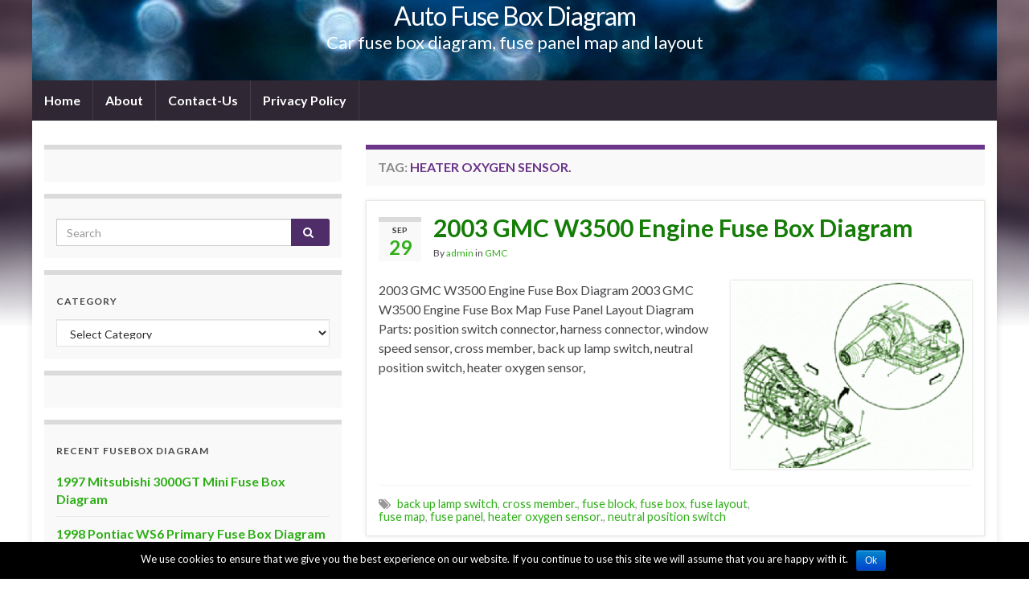

--- FILE ---
content_type: text/html; charset=UTF-8
request_url: https://www.autofuseboxdiagram.com/tag/heater-oxygen-sensor/
body_size: 8584
content:
<!DOCTYPE html><!--[if IE 7]>
<html class="ie ie7" lang="en-US" prefix="og: http://ogp.me/ns#">
<![endif]-->
<!--[if IE 8]>
<html class="ie ie8" lang="en-US" prefix="og: http://ogp.me/ns#">
<![endif]-->
<!--[if !(IE 7) & !(IE 8)]><!-->
<html lang="en-US" prefix="og: http://ogp.me/ns#">
<!--<![endif]-->
    <head>
        <meta charset="UTF-8">
        <meta http-equiv="X-UA-Compatible" content="IE=edge">
        <meta name="viewport" content="width=device-width, initial-scale=1">
        <title>heater oxygen sensor. &#8211; Auto Fuse Box Diagram</title>
<link rel='dns-prefetch' href='//fonts.googleapis.com' />
<link rel='dns-prefetch' href='//s.w.org' />
<link rel="alternate" type="application/rss+xml" title="Auto Fuse Box Diagram &raquo; Feed" href="https://www.autofuseboxdiagram.com/feed/" />
<link rel="alternate" type="application/rss+xml" title="Auto Fuse Box Diagram &raquo; Comments Feed" href="https://www.autofuseboxdiagram.com/comments/feed/" />
<link rel="alternate" type="application/rss+xml" title="Auto Fuse Box Diagram &raquo; heater oxygen sensor. Tag Feed" href="https://www.autofuseboxdiagram.com/tag/heater-oxygen-sensor/feed/" />
		<script type="text/javascript">
			window._wpemojiSettings = {"baseUrl":"https:\/\/s.w.org\/images\/core\/emoji\/13.0.1\/72x72\/","ext":".png","svgUrl":"https:\/\/s.w.org\/images\/core\/emoji\/13.0.1\/svg\/","svgExt":".svg","source":{"concatemoji":"https:\/\/www.autofuseboxdiagram.com\/wp-includes\/js\/wp-emoji-release.min.js?ver=5.6.16"}};
			!function(e,a,t){var n,r,o,i=a.createElement("canvas"),p=i.getContext&&i.getContext("2d");function s(e,t){var a=String.fromCharCode;p.clearRect(0,0,i.width,i.height),p.fillText(a.apply(this,e),0,0);e=i.toDataURL();return p.clearRect(0,0,i.width,i.height),p.fillText(a.apply(this,t),0,0),e===i.toDataURL()}function c(e){var t=a.createElement("script");t.src=e,t.defer=t.type="text/javascript",a.getElementsByTagName("head")[0].appendChild(t)}for(o=Array("flag","emoji"),t.supports={everything:!0,everythingExceptFlag:!0},r=0;r<o.length;r++)t.supports[o[r]]=function(e){if(!p||!p.fillText)return!1;switch(p.textBaseline="top",p.font="600 32px Arial",e){case"flag":return s([127987,65039,8205,9895,65039],[127987,65039,8203,9895,65039])?!1:!s([55356,56826,55356,56819],[55356,56826,8203,55356,56819])&&!s([55356,57332,56128,56423,56128,56418,56128,56421,56128,56430,56128,56423,56128,56447],[55356,57332,8203,56128,56423,8203,56128,56418,8203,56128,56421,8203,56128,56430,8203,56128,56423,8203,56128,56447]);case"emoji":return!s([55357,56424,8205,55356,57212],[55357,56424,8203,55356,57212])}return!1}(o[r]),t.supports.everything=t.supports.everything&&t.supports[o[r]],"flag"!==o[r]&&(t.supports.everythingExceptFlag=t.supports.everythingExceptFlag&&t.supports[o[r]]);t.supports.everythingExceptFlag=t.supports.everythingExceptFlag&&!t.supports.flag,t.DOMReady=!1,t.readyCallback=function(){t.DOMReady=!0},t.supports.everything||(n=function(){t.readyCallback()},a.addEventListener?(a.addEventListener("DOMContentLoaded",n,!1),e.addEventListener("load",n,!1)):(e.attachEvent("onload",n),a.attachEvent("onreadystatechange",function(){"complete"===a.readyState&&t.readyCallback()})),(n=t.source||{}).concatemoji?c(n.concatemoji):n.wpemoji&&n.twemoji&&(c(n.twemoji),c(n.wpemoji)))}(window,document,window._wpemojiSettings);
		</script>
		<style type="text/css">
img.wp-smiley,
img.emoji {
	display: inline !important;
	border: none !important;
	box-shadow: none !important;
	height: 1em !important;
	width: 1em !important;
	margin: 0 .07em !important;
	vertical-align: -0.1em !important;
	background: none !important;
	padding: 0 !important;
}
</style>
	<link rel='stylesheet' id='wp-block-library-css'  href='https://www.autofuseboxdiagram.com/wp-includes/css/dist/block-library/style.min.css?ver=5.6.16' type='text/css' media='all' />
<link rel='stylesheet' id='contact-form-7-css'  href='https://www.autofuseboxdiagram.com/wp-content/plugins/contact-form-7/includes/css/styles.css?ver=5.1.3' type='text/css' media='all' />
<link rel='stylesheet' id='cookie-notice-front-css'  href='https://www.autofuseboxdiagram.com/wp-content/plugins/cookie-notice/css/front.min.css?ver=5.6.16' type='text/css' media='all' />
<link rel='stylesheet' id='graphene-google-fonts-css'  href='https://fonts.googleapis.com/css?family=Lato%3A400%2C400i%2C700%2C700i&#038;subset=latin&#038;ver=2.6.3' type='text/css' media='all' />
<link rel='stylesheet' id='bootstrap-css'  href='https://www.autofuseboxdiagram.com/wp-content/themes/graphene/bootstrap/css/bootstrap.min.css?ver=5.6.16' type='text/css' media='all' />
<link rel='stylesheet' id='font-awesome-css'  href='https://www.autofuseboxdiagram.com/wp-content/themes/graphene/fonts/font-awesome/css/font-awesome.min.css?ver=5.6.16' type='text/css' media='all' />
<link rel='stylesheet' id='graphene-css'  href='https://www.autofuseboxdiagram.com/wp-content/themes/graphene/style.css?ver=2.6.3' type='text/css' media='screen' />
<link rel='stylesheet' id='graphene-responsive-css'  href='https://www.autofuseboxdiagram.com/wp-content/themes/graphene/responsive.css?ver=2.6.3' type='text/css' media='all' />
<link rel='stylesheet' id='graphene-blocks-css'  href='https://www.autofuseboxdiagram.com/wp-content/themes/graphene/blocks.css?ver=2.6.3' type='text/css' media='all' />
<link rel='stylesheet' id='rpt_front_style-css'  href='https://www.autofuseboxdiagram.com/wp-content/plugins/related-posts-thumbnails/assets/css/front.css?ver=1.6.2' type='text/css' media='all' />
<script type='text/javascript' src='https://www.autofuseboxdiagram.com/wp-includes/js/jquery/jquery.min.js?ver=3.5.1' id='jquery-core-js'></script>
<script type='text/javascript' src='https://www.autofuseboxdiagram.com/wp-includes/js/jquery/jquery-migrate.min.js?ver=3.3.2' id='jquery-migrate-js'></script>
<script type='text/javascript' id='cookie-notice-front-js-extra'>
/* <![CDATA[ */
var cnArgs = {"ajaxurl":"https:\/\/www.autofuseboxdiagram.com\/wp-admin\/admin-ajax.php","hideEffect":"fade","onScroll":"","onScrollOffset":"100","cookieName":"cookie_notice_accepted","cookieValue":"true","cookieTime":"2592000","cookiePath":"\/","cookieDomain":"","redirection":"","cache":"","refuse":"no","revoke_cookies":"0","revoke_cookies_opt":"automatic","secure":"1"};
/* ]]> */
</script>
<script type='text/javascript' src='https://www.autofuseboxdiagram.com/wp-content/plugins/cookie-notice/js/front.min.js?ver=1.2.46' id='cookie-notice-front-js'></script>
<script type='text/javascript' src='https://www.autofuseboxdiagram.com/wp-content/themes/graphene/bootstrap/js/bootstrap.min.js?ver=2.6.3' id='bootstrap-js'></script>
<script type='text/javascript' src='https://www.autofuseboxdiagram.com/wp-content/themes/graphene/js/bootstrap-hover-dropdown/bootstrap-hover-dropdown.min.js?ver=2.6.3' id='bootstrap-hover-dropdown-js'></script>
<script type='text/javascript' src='https://www.autofuseboxdiagram.com/wp-content/themes/graphene/js/bootstrap-submenu/bootstrap-submenu.min.js?ver=2.6.3' id='bootstrap-submenu-js'></script>
<!--[if lte IE 9]>
<script type='text/javascript' src='https://www.autofuseboxdiagram.com/wp-content/themes/graphene/js/html5shiv/html5shiv.min.js?ver=2.6.3' id='html5shiv-js'></script>
<![endif]-->
<!--[if lt IE 9]>
<script type='text/javascript' src='https://www.autofuseboxdiagram.com/wp-content/themes/graphene/js/respond.js/respond.min.js?ver=2.6.3' id='respond-js'></script>
<![endif]-->
<script type='text/javascript' src='https://www.autofuseboxdiagram.com/wp-content/themes/graphene/js/jquery.infinitescroll.min.js?ver=2.6.3' id='infinite-scroll-js'></script>
<script type='text/javascript' id='graphene-js-extra'>
/* <![CDATA[ */
var grapheneJS = {"siteurl":"https:\/\/www.autofuseboxdiagram.com","ajaxurl":"https:\/\/www.autofuseboxdiagram.com\/wp-admin\/admin-ajax.php","templateUrl":"https:\/\/www.autofuseboxdiagram.com\/wp-content\/themes\/graphene","isSingular":"","enableStickyMenu":"","shouldShowComments":"","commentsOrder":"newest","sliderDisable":"","sliderInterval":"7000","infScrollBtnLbl":"Load more","infScrollOn":"","infScrollCommentsOn":"","totalPosts":"4","postsPerPage":"5","isPageNavi":"","infScrollMsgText":"Fetching window.grapheneInfScrollItemsPerPage of window.grapheneInfScrollItemsLeft items left ...","infScrollMsgTextPlural":"Fetching window.grapheneInfScrollItemsPerPage of window.grapheneInfScrollItemsLeft items left ...","infScrollFinishedText":"All loaded!","commentsPerPage":"50","totalComments":"0","infScrollCommentsMsg":"Fetching window.grapheneInfScrollCommentsPerPage of window.grapheneInfScrollCommentsLeft comments left ...","infScrollCommentsMsgPlural":"Fetching window.grapheneInfScrollCommentsPerPage of window.grapheneInfScrollCommentsLeft comments left ...","infScrollCommentsFinishedMsg":"All comments loaded!","disableLiveSearch":"1","txtNoResult":"No result found.","isMasonry":""};
/* ]]> */
</script>
<script type='text/javascript' src='https://www.autofuseboxdiagram.com/wp-content/themes/graphene/js/graphene.js?ver=2.6.3' id='graphene-js'></script>
<link rel="https://api.w.org/" href="https://www.autofuseboxdiagram.com/wp-json/" /><link rel="alternate" type="application/json" href="https://www.autofuseboxdiagram.com/wp-json/wp/v2/tags/4202" /><link rel="EditURI" type="application/rsd+xml" title="RSD" href="https://www.autofuseboxdiagram.com/xmlrpc.php?rsd" />
<link rel="wlwmanifest" type="application/wlwmanifest+xml" href="https://www.autofuseboxdiagram.com/wp-includes/wlwmanifest.xml" /> 
<meta name="generator" content="WordPress 5.6.16" />
<!--Plugin WP Missed Schedule 2011.0424.3333 Active--><style type="text/css">
.post-title, .post-title a, .post-title a:hover, .post-title a:visited {color: #157c07}a, .post .date .day, .pagination>li>a, .pagination>li>a:hover, .pagination>li>span, #comments > h4.current a, #comments > h4.current a .fa, .post-nav-top p, .post-nav-top a, .autocomplete-suggestions strong {color: #2eaf17}a:focus, a:hover, .post-nav-top a:hover {color: #157c07}.header_title, .header_title a, .header_title a:visited, .header_title a:hover, .header_desc {color:#fff}.carousel, .carousel .item{height:400px}@media (max-width: 991px) {.carousel, .carousel .item{height:250px}}#header{max-height:100px}.post-title, .post-title a, .post-title a:hover, .post-title a:visited{ color: #157c07 }@media (min-width: 1200px) {.container {width:1200px}}
</style>
       <style>
        #related_posts_thumbnails li{
            border-right: 1px solid #dddddd;
            background-color: #ffffff       }
        #related_posts_thumbnails li:hover{
            background-color: #eeeeee;
        }
        .relpost_content{
            font-size: 12px;
            color: #333333;
        }
        .relpost-block-single{
            background-color: #ffffff;
            border-right: 1px solid  #dddddd;
            border-left: 1px solid  #dddddd;
            margin-right: -1px;
        }
        .relpost-block-single:hover{
            background-color: #eeeeee;
        }
        </style>

        <script type='text/javascript' src='https://www.autofuseboxdiagram.com/wp-includes/js/tw-sack.min.js?ver=1.6.1' id='sack-js'></script>
<style type="text/css" id="custom-background-css">
body.custom-background { background-image: url("https://www.autofuseboxdiagram.com/wp-content/themes/graphene/images/bg.jpg"); background-position: center top; background-size: contain; background-repeat: no-repeat; background-attachment: scroll; }
</style>
	    </head>
    <body class="archive tag tag-heater-oxygen-sensor tag-4202 custom-background cookies-not-set layout-boxed two_col_right two-columns">
        
        <div class="container boxed-wrapper">
            
            

            <div id="header" class="row">

                <img src="https://www.autofuseboxdiagram.com/wp-content/themes/graphene/images/headers/sparkle.jpg" alt="" title="" />                
                                                                </div>


                        <nav class="navbar row navbar-inverse">

                <div class="navbar-header align-center">
                		                    <button type="button" class="navbar-toggle collapsed" data-toggle="collapse" data-target="#header-menu-wrap, #secondary-menu-wrap">
	                        <span class="sr-only">Toggle navigation</span>
	                        <span class="icon-bar"></span>
	                        <span class="icon-bar"></span>
	                        <span class="icon-bar"></span>
	                    </button>
                	                    
                                            	                        <h2 class="header_title">	                            <a href="https://www.autofuseboxdiagram.com" title="Go back to the front page">	                                Auto Fuse Box Diagram	                            </a>	                        </h2>                        
	                        	                            <h3 class="header_desc">Car fuse box diagram, fuse panel map and layout</h3>	                                                
                                    </div>

                                    <div class="collapse navbar-collapse" id="header-menu-wrap">

            			<ul id="header-menu" class="nav navbar-nav flip"><li id="menu-item-26588" class="menu-item menu-item-type-custom menu-item-object-custom menu-item-home menu-item-26588"><a href="https://www.autofuseboxdiagram.com">Home</a></li>
<li id="menu-item-26587" class="menu-item menu-item-type-post_type menu-item-object-page menu-item-26587"><a href="https://www.autofuseboxdiagram.com/about/">About</a></li>
<li id="menu-item-26586" class="menu-item menu-item-type-post_type menu-item-object-page menu-item-26586"><a href="https://www.autofuseboxdiagram.com/contact-us/">Contact-Us</a></li>
<li id="menu-item-26585" class="menu-item menu-item-type-post_type menu-item-object-page menu-item-privacy-policy menu-item-26585"><a href="https://www.autofuseboxdiagram.com/privacy-policy/">Privacy Policy</a></li>
</ul>                        
            			                        
                                            </div>
                
                                    
                            </nav>

            
            <div id="content" class="clearfix hfeed row">
                
                    
                                        
                    <div id="content-main" class="clearfix content-main col-md-8 col-md-push-4">
                    
    <h1 class="page-title archive-title">
        Tag: <span>heater oxygen sensor.</span>    </h1>
    
        
    <div class="entries-wrapper">
    
                

<div id="post-32512" class="clearfix post post-32512 type-post status-publish format-standard hentry category-gmc tag-back-up-lamp-switch tag-cross-member tag-fuse-block tag-fuse-box tag-fuse-layout tag-fuse-map tag-fuse-panel tag-heater-oxygen-sensor tag-neutral-position-switch item-wrap">
		
	<div class="entry clearfix">
    
    			    	<div class="post-date date alpha ">
            <p class="default_date">
            	<span class="month">Sep</span>
                <span class="day">29</span>
                            </p>
                    </div>
            
		        <h2 class="post-title entry-title">
			<a href="https://www.autofuseboxdiagram.com/32512-2003-gmc-w3500-engine-fuse-box-diagram/" rel="bookmark" title="Permalink to 2003 GMC W3500 Engine Fuse Box Diagram">
				2003 GMC W3500 Engine Fuse Box Diagram            </a>
			        </h2>
		
					    <ul class="post-meta">
	    		        <li class="byline">
	        	By <span class="author"><a href="https://www.autofuseboxdiagram.com/author/admin/" rel="author">admin</a></span> in <span class="terms"><a class="term term-category term-207" href="https://www.autofuseboxdiagram.com/category/gmc/">GMC</a></span>	        </li>
	        	    </ul>
    		
				<div class="entry-content clearfix">
						
			
				<div class="excerpt-thumb"><a href="https://www.autofuseboxdiagram.com/32512-2003-gmc-w3500-engine-fuse-box-diagram/"><img width="300" height="234" src="https://www.autofuseboxdiagram.com/wp-content/uploads/2016/09/2003-GMC-W3500-Engine-Fuse-Box-Diagram-300x234.gif" class="attachment-medium size-medium" alt="" loading="lazy" /></a></div>                
                				                
								<p>2003 GMC W3500 Engine Fuse Box Diagram 2003 GMC W3500 Engine Fuse Box Map Fuse Panel Layout Diagram Parts: position switch connector, harness connector, window speed sensor, cross member, back up lamp switch, neutral position switch, heater oxygen sensor,</p>

						
						
						
		</div>
		
			    <ul class="entry-footer">
	    		        <li class="post-tags col-sm-8"><i class="fa fa-tags" title="Tags"></i> <span class="terms"><a class="term term-tagpost_tag term-2301" href="https://www.autofuseboxdiagram.com/tag/back-up-lamp-switch/">back up lamp switch</a>, <a class="term term-tagpost_tag term-5422" href="https://www.autofuseboxdiagram.com/tag/cross-member/">cross member.</a>, <a class="term term-tagpost_tag term-5" href="https://www.autofuseboxdiagram.com/tag/fuse-block/">fuse block</a>, <a class="term term-tagpost_tag term-4" href="https://www.autofuseboxdiagram.com/tag/fuse-box/">fuse box</a>, <a class="term term-tagpost_tag term-7" href="https://www.autofuseboxdiagram.com/tag/fuse-layout/">fuse layout</a>, <a class="term term-tagpost_tag term-8" href="https://www.autofuseboxdiagram.com/tag/fuse-map/">fuse map</a>, <a class="term term-tagpost_tag term-6" href="https://www.autofuseboxdiagram.com/tag/fuse-panel/">fuse panel</a>, <a class="term term-tagpost_tag term-4202" href="https://www.autofuseboxdiagram.com/tag/heater-oxygen-sensor/">heater oxygen sensor.</a>, <a class="term term-tagpost_tag term-2432" href="https://www.autofuseboxdiagram.com/tag/neutral-position-switch/">neutral position switch</a></span></li>
	        	    </ul>
    	</div>
</div>

 


                

<div id="post-29655" class="clearfix post post-29655 type-post status-publish format-standard hentry category-gmc tag-door-jamb-switch tag-fuse-block tag-fuse-block-right-rear tag-fuse-box tag-fuse-layout tag-harness-connector tag-heater-oxygen-sensor tag-position-switch-connector item-wrap">
		
	<div class="entry clearfix">
    
    			    	<div class="post-date date alpha ">
            <p class="default_date">
            	<span class="month">Apr</span>
                <span class="day">25</span>
                            </p>
                    </div>
            
		        <h2 class="post-title entry-title">
			<a href="https://www.autofuseboxdiagram.com/29655-2003-gmc-v8-front-engine-fuse-box-diagram/" rel="bookmark" title="Permalink to 2003 GMC V8 Front Engine Fuse Box Diagram">
				2003 GMC V8 Front Engine Fuse Box Diagram            </a>
			        </h2>
		
					    <ul class="post-meta">
	    		        <li class="byline">
	        	By <span class="author"><a href="https://www.autofuseboxdiagram.com/author/admin/" rel="author">admin</a></span> in <span class="terms"><a class="term term-category term-207" href="https://www.autofuseboxdiagram.com/category/gmc/">GMC</a></span>	        </li>
	        	    </ul>
    		
				<div class="entry-content clearfix">
						
			
				<div class="excerpt-thumb"><a href="https://www.autofuseboxdiagram.com/29655-2003-gmc-v8-front-engine-fuse-box-diagram/"></a></div>                
                				                
								<p>2003 GMC V8 Front Engine Fuse Box Diagram 2003 GMC V8 Front Engine Fuse Box Map Fuse Panel Layout Diagram Parts: back up lamp switch, neutral position switch, window speed sensor, cross member, heater oxygen sensor, position switch connector, harness connector.</p>

						
						
						
		</div>
		
			    <ul class="entry-footer">
	    		        <li class="post-tags col-sm-8"><i class="fa fa-tags" title="Tags"></i> <span class="terms"><a class="term term-tagpost_tag term-2198" href="https://www.autofuseboxdiagram.com/tag/door-jamb-switch/">door jamb switch</a>, <a class="term term-tagpost_tag term-5" href="https://www.autofuseboxdiagram.com/tag/fuse-block/">fuse block</a>, <a class="term term-tagpost_tag term-2631" href="https://www.autofuseboxdiagram.com/tag/fuse-block-right-rear/">fuse block right rear</a>, <a class="term term-tagpost_tag term-4" href="https://www.autofuseboxdiagram.com/tag/fuse-box/">fuse box</a>, <a class="term term-tagpost_tag term-7" href="https://www.autofuseboxdiagram.com/tag/fuse-layout/">fuse layout</a>, <a class="term term-tagpost_tag term-2509" href="https://www.autofuseboxdiagram.com/tag/harness-connector/">harness connector</a>, <a class="term term-tagpost_tag term-4202" href="https://www.autofuseboxdiagram.com/tag/heater-oxygen-sensor/">heater oxygen sensor.</a>, <a class="term term-tagpost_tag term-2433" href="https://www.autofuseboxdiagram.com/tag/position-switch-connector/">position switch connector</a></span></li>
	        	    </ul>
    	</div>
</div>

 


                

<div id="post-21504" class="clearfix post post-21504 type-post status-publish format-standard has-post-thumbnail hentry category-uncategorized tag-cross-member tag-fuse-block tag-fuse-layout tag-fuse-map tag-fuse-panel tag-harness-connector tag-heater-oxygen-sensor tag-position-switch-connector tag-window-speed-sensor item-wrap">
		
	<div class="entry clearfix">
    
    			    	<div class="post-date date alpha ">
            <p class="default_date">
            	<span class="month">Jul</span>
                <span class="day">26</span>
                            </p>
                    </div>
            
		        <h2 class="post-title entry-title">
			<a href="https://www.autofuseboxdiagram.com/21504-2006-gmc-5-3-front-fuse-box-diagram/" rel="bookmark" title="Permalink to 2006 GMC 5.3 Front Fuse Box Diagram">
				2006 GMC 5.3 Front Fuse Box Diagram            </a>
			        </h2>
		
					    <ul class="post-meta">
	    		        <li class="byline">
	        	By <span class="author"><a href="https://www.autofuseboxdiagram.com/author/admin/" rel="author">admin</a></span> in <span class="terms"><a class="term term-category term-1" href="https://www.autofuseboxdiagram.com/category/uncategorized/">Uncategorized</a></span>	        </li>
	        	    </ul>
    		
				<div class="entry-content clearfix">
						
			
										<p class="excerpt-thumb">
							<a href="https://www.autofuseboxdiagram.com/21504-2006-gmc-5-3-front-fuse-box-diagram/" rel="bookmark" title="Permalink to 2006 GMC 5.3 Front Fuse Box Diagram">
								<img width="300" height="234" src="https://www.autofuseboxdiagram.com/wp-content/uploads/2014/07/2006-GMC-5.3-Front-Fuse-Box-Diagram.gif" class="attachment-medium size-medium wp-post-image" alt="" loading="lazy" />							</a>
						</p>
						                
                				                
								<p>2006 GMC 5.3 Front Fuse Box Diagram 2006 GMC 5.3 Front Fuse Box Map Fuse Panel Layout Diagram Parts: back up lamp switch, neutral position switch, position switch connector, heater oxygen sensor, window speed sensor, cross member, harness connector.</p>

						
						
						
		</div>
		
			    <ul class="entry-footer">
	    		        <li class="post-tags col-sm-8"><i class="fa fa-tags" title="Tags"></i> <span class="terms"><a class="term term-tagpost_tag term-5422" href="https://www.autofuseboxdiagram.com/tag/cross-member/">cross member.</a>, <a class="term term-tagpost_tag term-5" href="https://www.autofuseboxdiagram.com/tag/fuse-block/">fuse block</a>, <a class="term term-tagpost_tag term-7" href="https://www.autofuseboxdiagram.com/tag/fuse-layout/">fuse layout</a>, <a class="term term-tagpost_tag term-8" href="https://www.autofuseboxdiagram.com/tag/fuse-map/">fuse map</a>, <a class="term term-tagpost_tag term-6" href="https://www.autofuseboxdiagram.com/tag/fuse-panel/">fuse panel</a>, <a class="term term-tagpost_tag term-2509" href="https://www.autofuseboxdiagram.com/tag/harness-connector/">harness connector</a>, <a class="term term-tagpost_tag term-4202" href="https://www.autofuseboxdiagram.com/tag/heater-oxygen-sensor/">heater oxygen sensor.</a>, <a class="term term-tagpost_tag term-2433" href="https://www.autofuseboxdiagram.com/tag/position-switch-connector/">position switch connector</a>, <a class="term term-tagpost_tag term-5421" href="https://www.autofuseboxdiagram.com/tag/window-speed-sensor/">window speed sensor</a></span></li>
	        	    </ul>
    	</div>
</div>

 


                

<div id="post-10937" class="clearfix post post-10937 type-post status-publish format-standard has-post-thumbnail hentry category-ford tag-daytime-running-lamps tag-fuse-block tag-fuse-box tag-fuse-layout tag-fuse-map tag-fuse-panel tag-heater-oxygen-sensor tag-keyless-entry item-wrap">
		
	<div class="entry clearfix">
    
    			    	<div class="post-date date alpha ">
            <p class="default_date">
            	<span class="month">Nov</span>
                <span class="day">20</span>
                            </p>
                    </div>
            
		        <h2 class="post-title entry-title">
			<a href="https://www.autofuseboxdiagram.com/10937-2000-ford-taurus-fuse-box-diagram/" rel="bookmark" title="Permalink to 2000 Ford Taurus Fuse Box Diagram">
				2000 Ford Taurus Fuse Box Diagram            </a>
			        </h2>
		
					    <ul class="post-meta">
	    		        <li class="byline">
	        	By <span class="author"><a href="https://www.autofuseboxdiagram.com/author/admin/" rel="author">admin</a></span> in <span class="terms"><a class="term term-category term-3" href="https://www.autofuseboxdiagram.com/category/ford/">Ford</a></span>	        </li>
	        	    </ul>
    		
				<div class="entry-content clearfix">
						
			
										<p class="excerpt-thumb">
							<a href="https://www.autofuseboxdiagram.com/10937-2000-ford-taurus-fuse-box-diagram/" rel="bookmark" title="Permalink to 2000 Ford Taurus Fuse Box Diagram">
								<img width="300" height="213" src="https://www.autofuseboxdiagram.com/wp-content/uploads/2012/11/2000-Ford-Taurus-Fuse-Box-Diagram-300x213.gif" class="attachment-medium size-medium wp-post-image" alt="" loading="lazy" srcset="https://www.autofuseboxdiagram.com/wp-content/uploads/2012/11/2000-Ford-Taurus-Fuse-Box-Diagram-300x213.gif 300w, https://www.autofuseboxdiagram.com/wp-content/uploads/2012/11/2000-Ford-Taurus-Fuse-Box-Diagram.gif 408w" sizes="(max-width: 300px) 100vw, 300px" />							</a>
						</p>
						                
                				                
								<p>2000 Ford Taurus Fuse Box Diagram 2000 Ford Taurus Fuse Box Map Fuse Panel Layout Diagram Parts: radio memory, keyless entry, power mirrors, radio, power antenna, amplifier, cigar lighter, instrument illumination, shift lock actuator, lamp cut warning, courtesy lamps, liftgate window wiper, speed control amplifier, main light switch, stop lamps, turn lamp, speed control, digital &hellip; </p>
<p><a class="more-link btn" href="https://www.autofuseboxdiagram.com/10937-2000-ford-taurus-fuse-box-diagram/">Continue reading</a></p>

						
						
						
		</div>
		
			    <ul class="entry-footer">
	    		        <li class="post-tags col-sm-8"><i class="fa fa-tags" title="Tags"></i> <span class="terms"><a class="term term-tagpost_tag term-94" href="https://www.autofuseboxdiagram.com/tag/daytime-running-lamps/">Daytime Running Lamps</a>, <a class="term term-tagpost_tag term-5" href="https://www.autofuseboxdiagram.com/tag/fuse-block/">fuse block</a>, <a class="term term-tagpost_tag term-4" href="https://www.autofuseboxdiagram.com/tag/fuse-box/">fuse box</a>, <a class="term term-tagpost_tag term-7" href="https://www.autofuseboxdiagram.com/tag/fuse-layout/">fuse layout</a>, <a class="term term-tagpost_tag term-8" href="https://www.autofuseboxdiagram.com/tag/fuse-map/">fuse map</a>, <a class="term term-tagpost_tag term-6" href="https://www.autofuseboxdiagram.com/tag/fuse-panel/">fuse panel</a>, <a class="term term-tagpost_tag term-4202" href="https://www.autofuseboxdiagram.com/tag/heater-oxygen-sensor/">heater oxygen sensor.</a>, <a class="term term-tagpost_tag term-941" href="https://www.autofuseboxdiagram.com/tag/keyless-entry/">keyless entry</a></span></li>
	        	    </ul>
    	</div>
</div>

 

    </div>
    
    
  

                </div><!-- #content-main -->
        
            
<div id="sidebar2" class="sidebar sidebar-left widget-area col-md-4 col-md-pull-8">

	
    <div id="custom_html-3" class="widget_text sidebar-wrap clearfix widget_custom_html"><div class="textwidget custom-html-widget"><!--160x600 IHS GlobalSpec Ad Tag for autofuseboxdiagram -->
<script src="https://www.googletagservices.com/tag/js/gpt.js">
   googletag.pubads().definePassback('/4250/FreeCircuitDiagram/autofuseboxdiagram', [300, 250]).display();
</script></div></div><div id="search-4" class="sidebar-wrap clearfix widget_search"><form class="searchform" method="get" action="https://www.autofuseboxdiagram.com">
	<div class="input-group">
		<div class="form-group live-search-input">
		    <input type="text" name="s" class="form-control" placeholder="Search">
		    		</div>
	    <span class="input-group-btn">
	    	<button class="btn btn-default" type="submit"><i class="fa fa-search"></i></button>
	    </span>
    </div>
    </form></div><div id="categories-4" class="sidebar-wrap clearfix widget_categories"><h3>Category</h3><form action="https://www.autofuseboxdiagram.com" method="get"><label class="screen-reader-text" for="cat">Category</label><select  name='cat' id='cat' class='postform' >
	<option value='-1'>Select Category</option>
	<option class="level-0" value="6782">Abarth&nbsp;&nbsp;(15)</option>
	<option class="level-0" value="184">Acura&nbsp;&nbsp;(110)</option>
	<option class="level-0" value="37">Alfa Romeo&nbsp;&nbsp;(66)</option>
	<option class="level-0" value="359">Aprilia&nbsp;&nbsp;(44)</option>
	<option class="level-0" value="655">Audi&nbsp;&nbsp;(208)</option>
	<option class="level-0" value="2846">Bayliner&nbsp;&nbsp;(9)</option>
	<option class="level-0" value="20">BMW&nbsp;&nbsp;(344)</option>
	<option class="level-0" value="281">Buick&nbsp;&nbsp;(172)</option>
	<option class="level-0" value="117">Cadilac&nbsp;&nbsp;(212)</option>
	<option class="level-0" value="2334">Cherokee&nbsp;&nbsp;(12)</option>
	<option class="level-0" value="122">Chevrolet&nbsp;&nbsp;(889)</option>
	<option class="level-0" value="201">Chevy&nbsp;&nbsp;(20)</option>
	<option class="level-0" value="879">Chrysler&nbsp;&nbsp;(227)</option>
	<option class="level-0" value="6898">Citroen&nbsp;&nbsp;(5)</option>
	<option class="level-0" value="3375">Daewoo&nbsp;&nbsp;(68)</option>
	<option class="level-0" value="2913">Datsun&nbsp;&nbsp;(115)</option>
	<option class="level-0" value="790">Dodge&nbsp;&nbsp;(431)</option>
	<option class="level-0" value="3489">Ducati&nbsp;&nbsp;(29)</option>
	<option class="level-0" value="668">Elettra&nbsp;&nbsp;(1)</option>
	<option class="level-0" value="2918">Ferrari&nbsp;&nbsp;(10)</option>
	<option class="level-0" value="562">Fiat&nbsp;&nbsp;(137)</option>
	<option class="level-0" value="4328">Fiero&nbsp;&nbsp;(6)</option>
	<option class="level-0" value="3">Ford&nbsp;&nbsp;(859)</option>
	<option class="level-0" value="2400">Geo Strom&nbsp;&nbsp;(16)</option>
	<option class="level-0" value="2407">GM&nbsp;&nbsp;(66)</option>
	<option class="level-0" value="207">GMC&nbsp;&nbsp;(256)</option>
	<option class="level-0" value="2294">Hammer&nbsp;&nbsp;(5)</option>
	<option class="level-0" value="2553">Harley&nbsp;&nbsp;(12)</option>
	<option class="level-0" value="3040">Holden&nbsp;&nbsp;(36)</option>
	<option class="level-0" value="58">Honda&nbsp;&nbsp;(299)</option>
	<option class="level-0" value="2256">Hummer&nbsp;&nbsp;(10)</option>
	<option class="level-0" value="21">Hyundai&nbsp;&nbsp;(74)</option>
	<option class="level-0" value="1500">Infinity&nbsp;&nbsp;(108)</option>
	<option class="level-0" value="713">Isuzu&nbsp;&nbsp;(75)</option>
	<option class="level-0" value="48">Jaguar&nbsp;&nbsp;(209)</option>
	<option class="level-0" value="438">Jeep&nbsp;&nbsp;(273)</option>
	<option class="level-0" value="2110">Kawasaki&nbsp;&nbsp;(2)</option>
	<option class="level-0" value="417">KIA&nbsp;&nbsp;(215)</option>
	<option class="level-0" value="704">Land Rover&nbsp;&nbsp;(40)</option>
	<option class="level-0" value="534">Lexus&nbsp;&nbsp;(173)</option>
	<option class="level-0" value="605">Lincoln&nbsp;&nbsp;(127)</option>
	<option class="level-0" value="3713">Lotus&nbsp;&nbsp;(10)</option>
	<option class="level-0" value="1708">LUmina&nbsp;&nbsp;(15)</option>
	<option class="level-0" value="139">Mazda&nbsp;&nbsp;(321)</option>
	<option class="level-0" value="63">Mercedes&nbsp;&nbsp;(353)</option>
	<option class="level-0" value="133">Mercury&nbsp;&nbsp;(130)</option>
	<option class="level-0" value="168">MG&nbsp;&nbsp;(27)</option>
	<option class="level-0" value="4715">Mini Cooper&nbsp;&nbsp;(21)</option>
	<option class="level-0" value="1752">Mirage&nbsp;&nbsp;(7)</option>
	<option class="level-0" value="89">Mitsubishi&nbsp;&nbsp;(201)</option>
	<option class="level-0" value="42">Mustang&nbsp;&nbsp;(74)</option>
	<option class="level-0" value="1444">Nissan&nbsp;&nbsp;(281)</option>
	<option class="level-0" value="823">Oldsmobile&nbsp;&nbsp;(156)</option>
	<option class="level-0" value="573">Opel&nbsp;&nbsp;(28)</option>
	<option class="level-0" value="32">Peugeot&nbsp;&nbsp;(75)</option>
	<option class="level-0" value="981">Plymouth&nbsp;&nbsp;(25)</option>
	<option class="level-0" value="561">Pontiac&nbsp;&nbsp;(324)</option>
	<option class="level-0" value="1061">Porsche&nbsp;&nbsp;(137)</option>
	<option class="level-0" value="70">Range Rover&nbsp;&nbsp;(49)</option>
	<option class="level-0" value="6947">Renault&nbsp;&nbsp;(4)</option>
	<option class="level-0" value="3418">SAAB&nbsp;&nbsp;(23)</option>
	<option class="level-0" value="178">Saturn&nbsp;&nbsp;(122)</option>
	<option class="level-0" value="3487">Scion&nbsp;&nbsp;(15)</option>
	<option class="level-0" value="3443">Scoda&nbsp;&nbsp;(29)</option>
	<option class="level-0" value="2954">Ssangyong&nbsp;&nbsp;(18)</option>
	<option class="level-0" value="379">Subaru&nbsp;&nbsp;(113)</option>
	<option class="level-0" value="101">Suzuki&nbsp;&nbsp;(141)</option>
	<option class="level-0" value="6864">Sylvan&nbsp;&nbsp;(4)</option>
	<option class="level-0" value="5909">Tacoma&nbsp;&nbsp;(2)</option>
	<option class="level-0" value="4637">Tesla&nbsp;&nbsp;(6)</option>
	<option class="level-0" value="47">Toyota&nbsp;&nbsp;(277)</option>
	<option class="level-0" value="3458">Triumph&nbsp;&nbsp;(55)</option>
	<option class="level-0" value="951">Truck&nbsp;&nbsp;(3)</option>
	<option class="level-0" value="4443">TVR&nbsp;&nbsp;(27)</option>
	<option class="level-0" value="1">Uncategorized&nbsp;&nbsp;(275)</option>
	<option class="level-0" value="3329">Vauxhall&nbsp;&nbsp;(50)</option>
	<option class="level-0" value="301">Volkswagen&nbsp;&nbsp;(246)</option>
	<option class="level-0" value="213">Volvo&nbsp;&nbsp;(230)</option>
	<option class="level-0" value="5558">VS&nbsp;&nbsp;(4)</option>
	<option class="level-0" value="300">VW&nbsp;&nbsp;(33)</option>
</select>
</form>
<script type="text/javascript">
/* <![CDATA[ */
(function() {
	var dropdown = document.getElementById( "cat" );
	function onCatChange() {
		if ( dropdown.options[ dropdown.selectedIndex ].value > 0 ) {
			dropdown.parentNode.submit();
		}
	}
	dropdown.onchange = onCatChange;
})();
/* ]]> */
</script>

			</div><div id="custom_html-2" class="widget_text sidebar-wrap clearfix widget_custom_html"><div class="textwidget custom-html-widget"><!--160x600 IHS GlobalSpec Ad Tag for autofuseboxdiagram -->
<script src="https://www.googletagservices.com/tag/js/gpt.js">
   googletag.pubads().definePassback('/4250/FreeCircuitDiagram/autofuseboxdiagram', [160, 600]).display();
</script>

<!-- Histats.com  START  (aync)-->
<script type="text/javascript">var _Hasync= _Hasync|| [];
_Hasync.push(['Histats.start', '1,3298719,4,0,0,0,00010000']);
_Hasync.push(['Histats.fasi', '1']);
_Hasync.push(['Histats.track_hits', '']);
(function() {
var hs = document.createElement('script'); hs.type = 'text/javascript'; hs.async = true;
hs.src = ('//s10.histats.com/js15_as.js');
(document.getElementsByTagName('head')[0] || document.getElementsByTagName('body')[0]).appendChild(hs);
})();</script>
<noscript><a href="/" target="_blank" rel="noopener"><img  src="//sstatic1.histats.com/0.gif?3298719&101" alt="web stats" border="0"></a></noscript>
<!-- Histats.com  END  --></div></div>
		<div id="recent-posts-4" class="sidebar-wrap clearfix widget_recent_entries">
		<h3>Recent Fusebox Diagram</h3>
		<ul>
											<li>
					<a href="https://www.autofuseboxdiagram.com/42143-1997-mitsubishi-3000gt-mini-fuse-box-diagram/">1997 Mitsubishi 3000GT Mini Fuse Box Diagram</a>
									</li>
											<li>
					<a href="https://www.autofuseboxdiagram.com/42138-1998-pontiac-ws6-primary-fuse-box-diagram/">1998 Pontiac WS6 Primary Fuse Box Diagram</a>
									</li>
											<li>
					<a href="https://www.autofuseboxdiagram.com/42133-2005-ford-fiesta-lcf-engine-fuse-box-diagram/">2005 Ford Fiesta LCF Engine Fuse Box Diagram</a>
									</li>
											<li>
					<a href="https://www.autofuseboxdiagram.com/42130-2004-ford-lcf-dashboard-fuse-box-diagram/">2004 Ford LCF Dashboard Fuse Box Diagram</a>
									</li>
											<li>
					<a href="https://www.autofuseboxdiagram.com/42119-2008-honda-cr-z-hybrid-front-fuse-box-diagram/">2008 Honda CR-Z Hybrid Front Fuse Box Diagram</a>
									</li>
					</ul>

		</div>    
        
    
</div><!-- #sidebar2 -->        
        
    </div><!-- #content -->




<div id="footer" class="row">
    
        
        <div class="copyright-developer">
                            <div id="copyright">
                    <p>&copy; 2026 Auto Fuse Box Diagram.</p>                </div>
            
                            <div id="developer">
                    <p>
                                                Made with <i class="fa fa-heart"></i> by <a href="https://www.graphene-theme.com/" rel="nofollow">Graphene Themes</a>.                    </p>

                                    </div>
                    </div>

                
    </div><!-- #footer -->


</div><!-- #container -->


		<!-- Infolinks START -->
		<script type="text/javascript">
		   var infolink_pid =95908; var infolink_wsid = 7;
		</script>
		<script type="text/javascript" src="https://resources.infolinks.com/js/infolinks_main.js"></script>
		<script type="text/javascript">
							jQuery(document).ready(function(){ 
							jQuery('.description').before('<span><!--INFOLINKS_OFF--></span>');jQuery('.description').after('<span><!--INFOLINKS_ON--></span>');jQuery('#headerimg').before('<span><!--INFOLINKS_OFF--></span>');jQuery('#headerimg').after('<span><!--INFOLINKS_ON--></span>');jQuery('h1').before('<span><!--INFOLINKS_OFF--></span>');jQuery('h1').after('<span><!--INFOLINKS_ON--></span>');jQuery('h1').before('<span><!--INFOLINKS_OFF--></span>');jQuery('h1').after('<span><!--INFOLINKS_ON--></span>');	
								});
						</script>
		<!-- Infolinks END --><!--Plugin WP Missed Schedule 2011.0424.3333 Active-->		<a href="#" id="back-to-top" title="Back to top"><i class="fa fa-chevron-up"></i></a>
	<script type='text/javascript' id='contact-form-7-js-extra'>
/* <![CDATA[ */
var wpcf7 = {"apiSettings":{"root":"https:\/\/www.autofuseboxdiagram.com\/wp-json\/contact-form-7\/v1","namespace":"contact-form-7\/v1"}};
/* ]]> */
</script>
<script type='text/javascript' src='https://www.autofuseboxdiagram.com/wp-content/plugins/contact-form-7/includes/js/scripts.js?ver=5.1.3' id='contact-form-7-js'></script>
<script type='text/javascript' src='https://www.autofuseboxdiagram.com/wp-includes/js/comment-reply.min.js?ver=5.6.16' id='comment-reply-js'></script>
<script type='text/javascript' src='https://www.autofuseboxdiagram.com/wp-includes/js/wp-embed.min.js?ver=5.6.16' id='wp-embed-js'></script>

			<div id="cookie-notice" role="banner" class="cn-bottom bootstrap" style="color: #fff; background-color: #000;"><div class="cookie-notice-container"><span id="cn-notice-text">We use cookies to ensure that we give you the best experience on our website. If you continue to use this site we will assume that you are happy with it.</span><a href="#" id="cn-accept-cookie" data-cookie-set="accept" class="cn-set-cookie cn-button bootstrap button">Ok</a>
				</div>
				
			</div></body>
</html>

--- FILE ---
content_type: text/html; charset=utf-8
request_url: https://www.google.com/recaptcha/api2/aframe
body_size: 267
content:
<!DOCTYPE HTML><html><head><meta http-equiv="content-type" content="text/html; charset=UTF-8"></head><body><script nonce="fsDWjTaD-rmof-qX-DXrjw">/** Anti-fraud and anti-abuse applications only. See google.com/recaptcha */ try{var clients={'sodar':'https://pagead2.googlesyndication.com/pagead/sodar?'};window.addEventListener("message",function(a){try{if(a.source===window.parent){var b=JSON.parse(a.data);var c=clients[b['id']];if(c){var d=document.createElement('img');d.src=c+b['params']+'&rc='+(localStorage.getItem("rc::a")?sessionStorage.getItem("rc::b"):"");window.document.body.appendChild(d);sessionStorage.setItem("rc::e",parseInt(sessionStorage.getItem("rc::e")||0)+1);localStorage.setItem("rc::h",'1768977829643');}}}catch(b){}});window.parent.postMessage("_grecaptcha_ready", "*");}catch(b){}</script></body></html>